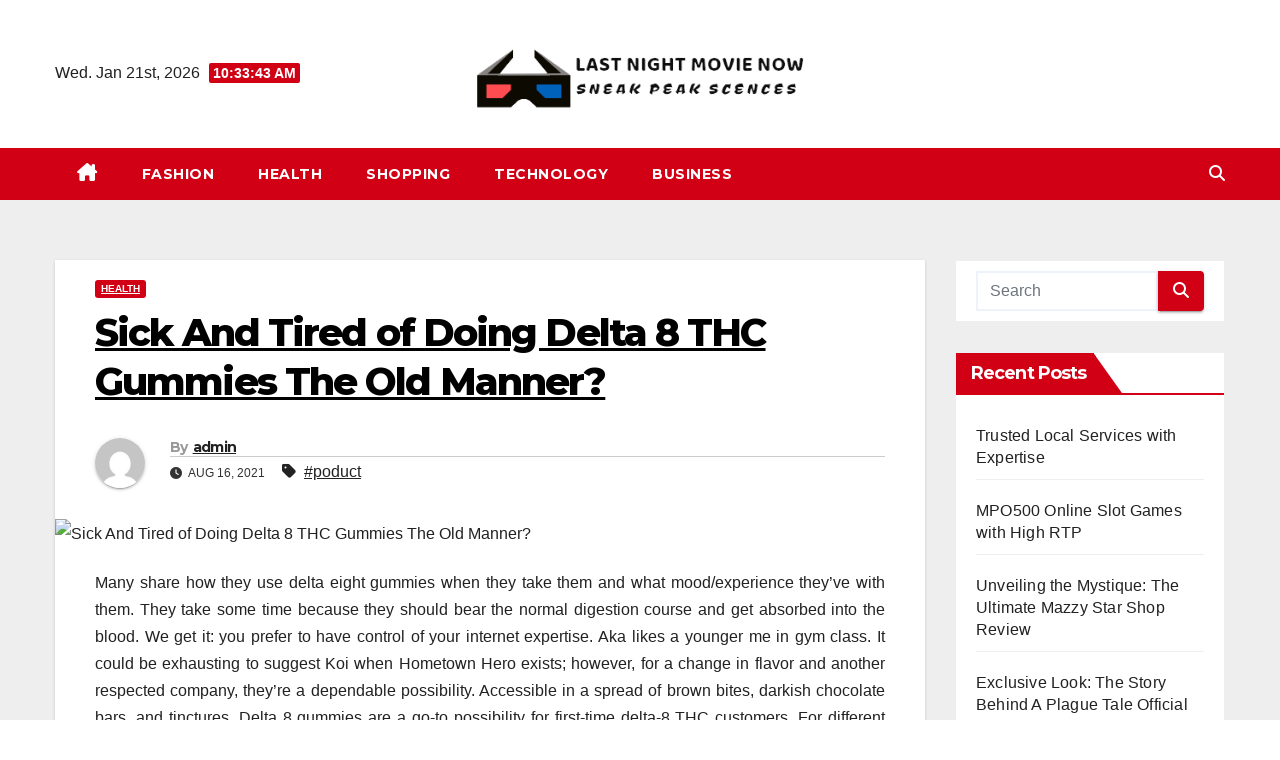

--- FILE ---
content_type: text/html; charset=UTF-8
request_url: https://lastnightmovienow.net/sick-and-tired-of-doing-delta-8-thc-gummies-the-old-manner/
body_size: 11294
content:
<!DOCTYPE html>
<html lang="en-US">
<head>
<meta charset="UTF-8">
<meta name="viewport" content="width=device-width, initial-scale=1">
<link rel="profile" href="http://gmpg.org/xfn/11">
<title>Sick And Tired of Doing Delta 8 THC Gummies The Old Manner? &#8211; Last Night Movie Now</title>
<meta name='robots' content='max-image-preview:large' />
<link rel='dns-prefetch' href='//fonts.googleapis.com' />
<link rel="alternate" type="application/rss+xml" title="Last Night Movie Now &raquo; Feed" href="https://lastnightmovienow.net/feed/" />
<link rel="alternate" title="oEmbed (JSON)" type="application/json+oembed" href="https://lastnightmovienow.net/wp-json/oembed/1.0/embed?url=https%3A%2F%2Flastnightmovienow.net%2Fsick-and-tired-of-doing-delta-8-thc-gummies-the-old-manner%2F" />
<link rel="alternate" title="oEmbed (XML)" type="text/xml+oembed" href="https://lastnightmovienow.net/wp-json/oembed/1.0/embed?url=https%3A%2F%2Flastnightmovienow.net%2Fsick-and-tired-of-doing-delta-8-thc-gummies-the-old-manner%2F&#038;format=xml" />
<style id='wp-img-auto-sizes-contain-inline-css'>
img:is([sizes=auto i],[sizes^="auto," i]){contain-intrinsic-size:3000px 1500px}
/*# sourceURL=wp-img-auto-sizes-contain-inline-css */
</style>

<style id='wp-emoji-styles-inline-css'>

	img.wp-smiley, img.emoji {
		display: inline !important;
		border: none !important;
		box-shadow: none !important;
		height: 1em !important;
		width: 1em !important;
		margin: 0 0.07em !important;
		vertical-align: -0.1em !important;
		background: none !important;
		padding: 0 !important;
	}
/*# sourceURL=wp-emoji-styles-inline-css */
</style>
<link rel='stylesheet' id='wp-block-library-css' href='https://lastnightmovienow.net/wp-includes/css/dist/block-library/style.min.css?ver=6.9' media='all' />
<style id='global-styles-inline-css'>
:root{--wp--preset--aspect-ratio--square: 1;--wp--preset--aspect-ratio--4-3: 4/3;--wp--preset--aspect-ratio--3-4: 3/4;--wp--preset--aspect-ratio--3-2: 3/2;--wp--preset--aspect-ratio--2-3: 2/3;--wp--preset--aspect-ratio--16-9: 16/9;--wp--preset--aspect-ratio--9-16: 9/16;--wp--preset--color--black: #000000;--wp--preset--color--cyan-bluish-gray: #abb8c3;--wp--preset--color--white: #ffffff;--wp--preset--color--pale-pink: #f78da7;--wp--preset--color--vivid-red: #cf2e2e;--wp--preset--color--luminous-vivid-orange: #ff6900;--wp--preset--color--luminous-vivid-amber: #fcb900;--wp--preset--color--light-green-cyan: #7bdcb5;--wp--preset--color--vivid-green-cyan: #00d084;--wp--preset--color--pale-cyan-blue: #8ed1fc;--wp--preset--color--vivid-cyan-blue: #0693e3;--wp--preset--color--vivid-purple: #9b51e0;--wp--preset--gradient--vivid-cyan-blue-to-vivid-purple: linear-gradient(135deg,rgb(6,147,227) 0%,rgb(155,81,224) 100%);--wp--preset--gradient--light-green-cyan-to-vivid-green-cyan: linear-gradient(135deg,rgb(122,220,180) 0%,rgb(0,208,130) 100%);--wp--preset--gradient--luminous-vivid-amber-to-luminous-vivid-orange: linear-gradient(135deg,rgb(252,185,0) 0%,rgb(255,105,0) 100%);--wp--preset--gradient--luminous-vivid-orange-to-vivid-red: linear-gradient(135deg,rgb(255,105,0) 0%,rgb(207,46,46) 100%);--wp--preset--gradient--very-light-gray-to-cyan-bluish-gray: linear-gradient(135deg,rgb(238,238,238) 0%,rgb(169,184,195) 100%);--wp--preset--gradient--cool-to-warm-spectrum: linear-gradient(135deg,rgb(74,234,220) 0%,rgb(151,120,209) 20%,rgb(207,42,186) 40%,rgb(238,44,130) 60%,rgb(251,105,98) 80%,rgb(254,248,76) 100%);--wp--preset--gradient--blush-light-purple: linear-gradient(135deg,rgb(255,206,236) 0%,rgb(152,150,240) 100%);--wp--preset--gradient--blush-bordeaux: linear-gradient(135deg,rgb(254,205,165) 0%,rgb(254,45,45) 50%,rgb(107,0,62) 100%);--wp--preset--gradient--luminous-dusk: linear-gradient(135deg,rgb(255,203,112) 0%,rgb(199,81,192) 50%,rgb(65,88,208) 100%);--wp--preset--gradient--pale-ocean: linear-gradient(135deg,rgb(255,245,203) 0%,rgb(182,227,212) 50%,rgb(51,167,181) 100%);--wp--preset--gradient--electric-grass: linear-gradient(135deg,rgb(202,248,128) 0%,rgb(113,206,126) 100%);--wp--preset--gradient--midnight: linear-gradient(135deg,rgb(2,3,129) 0%,rgb(40,116,252) 100%);--wp--preset--font-size--small: 13px;--wp--preset--font-size--medium: 20px;--wp--preset--font-size--large: 36px;--wp--preset--font-size--x-large: 42px;--wp--preset--spacing--20: 0.44rem;--wp--preset--spacing--30: 0.67rem;--wp--preset--spacing--40: 1rem;--wp--preset--spacing--50: 1.5rem;--wp--preset--spacing--60: 2.25rem;--wp--preset--spacing--70: 3.38rem;--wp--preset--spacing--80: 5.06rem;--wp--preset--shadow--natural: 6px 6px 9px rgba(0, 0, 0, 0.2);--wp--preset--shadow--deep: 12px 12px 50px rgba(0, 0, 0, 0.4);--wp--preset--shadow--sharp: 6px 6px 0px rgba(0, 0, 0, 0.2);--wp--preset--shadow--outlined: 6px 6px 0px -3px rgb(255, 255, 255), 6px 6px rgb(0, 0, 0);--wp--preset--shadow--crisp: 6px 6px 0px rgb(0, 0, 0);}:root :where(.is-layout-flow) > :first-child{margin-block-start: 0;}:root :where(.is-layout-flow) > :last-child{margin-block-end: 0;}:root :where(.is-layout-flow) > *{margin-block-start: 24px;margin-block-end: 0;}:root :where(.is-layout-constrained) > :first-child{margin-block-start: 0;}:root :where(.is-layout-constrained) > :last-child{margin-block-end: 0;}:root :where(.is-layout-constrained) > *{margin-block-start: 24px;margin-block-end: 0;}:root :where(.is-layout-flex){gap: 24px;}:root :where(.is-layout-grid){gap: 24px;}body .is-layout-flex{display: flex;}.is-layout-flex{flex-wrap: wrap;align-items: center;}.is-layout-flex > :is(*, div){margin: 0;}body .is-layout-grid{display: grid;}.is-layout-grid > :is(*, div){margin: 0;}.has-black-color{color: var(--wp--preset--color--black) !important;}.has-cyan-bluish-gray-color{color: var(--wp--preset--color--cyan-bluish-gray) !important;}.has-white-color{color: var(--wp--preset--color--white) !important;}.has-pale-pink-color{color: var(--wp--preset--color--pale-pink) !important;}.has-vivid-red-color{color: var(--wp--preset--color--vivid-red) !important;}.has-luminous-vivid-orange-color{color: var(--wp--preset--color--luminous-vivid-orange) !important;}.has-luminous-vivid-amber-color{color: var(--wp--preset--color--luminous-vivid-amber) !important;}.has-light-green-cyan-color{color: var(--wp--preset--color--light-green-cyan) !important;}.has-vivid-green-cyan-color{color: var(--wp--preset--color--vivid-green-cyan) !important;}.has-pale-cyan-blue-color{color: var(--wp--preset--color--pale-cyan-blue) !important;}.has-vivid-cyan-blue-color{color: var(--wp--preset--color--vivid-cyan-blue) !important;}.has-vivid-purple-color{color: var(--wp--preset--color--vivid-purple) !important;}.has-black-background-color{background-color: var(--wp--preset--color--black) !important;}.has-cyan-bluish-gray-background-color{background-color: var(--wp--preset--color--cyan-bluish-gray) !important;}.has-white-background-color{background-color: var(--wp--preset--color--white) !important;}.has-pale-pink-background-color{background-color: var(--wp--preset--color--pale-pink) !important;}.has-vivid-red-background-color{background-color: var(--wp--preset--color--vivid-red) !important;}.has-luminous-vivid-orange-background-color{background-color: var(--wp--preset--color--luminous-vivid-orange) !important;}.has-luminous-vivid-amber-background-color{background-color: var(--wp--preset--color--luminous-vivid-amber) !important;}.has-light-green-cyan-background-color{background-color: var(--wp--preset--color--light-green-cyan) !important;}.has-vivid-green-cyan-background-color{background-color: var(--wp--preset--color--vivid-green-cyan) !important;}.has-pale-cyan-blue-background-color{background-color: var(--wp--preset--color--pale-cyan-blue) !important;}.has-vivid-cyan-blue-background-color{background-color: var(--wp--preset--color--vivid-cyan-blue) !important;}.has-vivid-purple-background-color{background-color: var(--wp--preset--color--vivid-purple) !important;}.has-black-border-color{border-color: var(--wp--preset--color--black) !important;}.has-cyan-bluish-gray-border-color{border-color: var(--wp--preset--color--cyan-bluish-gray) !important;}.has-white-border-color{border-color: var(--wp--preset--color--white) !important;}.has-pale-pink-border-color{border-color: var(--wp--preset--color--pale-pink) !important;}.has-vivid-red-border-color{border-color: var(--wp--preset--color--vivid-red) !important;}.has-luminous-vivid-orange-border-color{border-color: var(--wp--preset--color--luminous-vivid-orange) !important;}.has-luminous-vivid-amber-border-color{border-color: var(--wp--preset--color--luminous-vivid-amber) !important;}.has-light-green-cyan-border-color{border-color: var(--wp--preset--color--light-green-cyan) !important;}.has-vivid-green-cyan-border-color{border-color: var(--wp--preset--color--vivid-green-cyan) !important;}.has-pale-cyan-blue-border-color{border-color: var(--wp--preset--color--pale-cyan-blue) !important;}.has-vivid-cyan-blue-border-color{border-color: var(--wp--preset--color--vivid-cyan-blue) !important;}.has-vivid-purple-border-color{border-color: var(--wp--preset--color--vivid-purple) !important;}.has-vivid-cyan-blue-to-vivid-purple-gradient-background{background: var(--wp--preset--gradient--vivid-cyan-blue-to-vivid-purple) !important;}.has-light-green-cyan-to-vivid-green-cyan-gradient-background{background: var(--wp--preset--gradient--light-green-cyan-to-vivid-green-cyan) !important;}.has-luminous-vivid-amber-to-luminous-vivid-orange-gradient-background{background: var(--wp--preset--gradient--luminous-vivid-amber-to-luminous-vivid-orange) !important;}.has-luminous-vivid-orange-to-vivid-red-gradient-background{background: var(--wp--preset--gradient--luminous-vivid-orange-to-vivid-red) !important;}.has-very-light-gray-to-cyan-bluish-gray-gradient-background{background: var(--wp--preset--gradient--very-light-gray-to-cyan-bluish-gray) !important;}.has-cool-to-warm-spectrum-gradient-background{background: var(--wp--preset--gradient--cool-to-warm-spectrum) !important;}.has-blush-light-purple-gradient-background{background: var(--wp--preset--gradient--blush-light-purple) !important;}.has-blush-bordeaux-gradient-background{background: var(--wp--preset--gradient--blush-bordeaux) !important;}.has-luminous-dusk-gradient-background{background: var(--wp--preset--gradient--luminous-dusk) !important;}.has-pale-ocean-gradient-background{background: var(--wp--preset--gradient--pale-ocean) !important;}.has-electric-grass-gradient-background{background: var(--wp--preset--gradient--electric-grass) !important;}.has-midnight-gradient-background{background: var(--wp--preset--gradient--midnight) !important;}.has-small-font-size{font-size: var(--wp--preset--font-size--small) !important;}.has-medium-font-size{font-size: var(--wp--preset--font-size--medium) !important;}.has-large-font-size{font-size: var(--wp--preset--font-size--large) !important;}.has-x-large-font-size{font-size: var(--wp--preset--font-size--x-large) !important;}
/*# sourceURL=global-styles-inline-css */
</style>

<style id='classic-theme-styles-inline-css'>
/*! This file is auto-generated */
.wp-block-button__link{color:#fff;background-color:#32373c;border-radius:9999px;box-shadow:none;text-decoration:none;padding:calc(.667em + 2px) calc(1.333em + 2px);font-size:1.125em}.wp-block-file__button{background:#32373c;color:#fff;text-decoration:none}
/*# sourceURL=/wp-includes/css/classic-themes.min.css */
</style>
<link rel='stylesheet' id='newsup-fonts-css' href='//fonts.googleapis.com/css?family=Montserrat%3A400%2C500%2C700%2C800%7CWork%2BSans%3A300%2C400%2C500%2C600%2C700%2C800%2C900%26display%3Dswap&#038;subset=latin%2Clatin-ext' media='all' />
<link rel='stylesheet' id='bootstrap-css' href='https://lastnightmovienow.net/wp-content/themes/newsup/css/bootstrap.css?ver=6.9' media='all' />
<link rel='stylesheet' id='newsup-style-css' href='https://lastnightmovienow.net/wp-content/themes/news-way/style.css?ver=6.9' media='all' />
<link rel='stylesheet' id='font-awesome-5-all-css' href='https://lastnightmovienow.net/wp-content/themes/newsup/css/font-awesome/css/all.min.css?ver=6.9' media='all' />
<link rel='stylesheet' id='font-awesome-4-shim-css' href='https://lastnightmovienow.net/wp-content/themes/newsup/css/font-awesome/css/v4-shims.min.css?ver=6.9' media='all' />
<link rel='stylesheet' id='owl-carousel-css' href='https://lastnightmovienow.net/wp-content/themes/newsup/css/owl.carousel.css?ver=6.9' media='all' />
<link rel='stylesheet' id='smartmenus-css' href='https://lastnightmovienow.net/wp-content/themes/newsup/css/jquery.smartmenus.bootstrap.css?ver=6.9' media='all' />
<link rel='stylesheet' id='newsup-custom-css-css' href='https://lastnightmovienow.net/wp-content/themes/newsup/inc/ansar/customize/css/customizer.css?ver=1.0' media='all' />
<link rel='stylesheet' id='newsup-style-parent-css' href='https://lastnightmovienow.net/wp-content/themes/newsup/style.css?ver=6.9' media='all' />
<link rel='stylesheet' id='newsway-style-css' href='https://lastnightmovienow.net/wp-content/themes/news-way/style.css?ver=1.0' media='all' />
<link rel='stylesheet' id='newsway-default-css-css' href='https://lastnightmovienow.net/wp-content/themes/news-way/css/colors/default.css?ver=6.9' media='all' />
<script src="https://lastnightmovienow.net/wp-includes/js/jquery/jquery.min.js?ver=3.7.1" id="jquery-core-js"></script>
<script src="https://lastnightmovienow.net/wp-includes/js/jquery/jquery-migrate.min.js?ver=3.4.1" id="jquery-migrate-js"></script>
<script src="https://lastnightmovienow.net/wp-content/themes/newsup/js/navigation.js?ver=6.9" id="newsup-navigation-js"></script>
<script src="https://lastnightmovienow.net/wp-content/themes/newsup/js/bootstrap.js?ver=6.9" id="bootstrap-js"></script>
<script src="https://lastnightmovienow.net/wp-content/themes/newsup/js/owl.carousel.min.js?ver=6.9" id="owl-carousel-min-js"></script>
<script src="https://lastnightmovienow.net/wp-content/themes/newsup/js/jquery.smartmenus.js?ver=6.9" id="smartmenus-js-js"></script>
<script src="https://lastnightmovienow.net/wp-content/themes/newsup/js/jquery.smartmenus.bootstrap.js?ver=6.9" id="bootstrap-smartmenus-js-js"></script>
<script src="https://lastnightmovienow.net/wp-content/themes/newsup/js/jquery.marquee.js?ver=6.9" id="newsup-marquee-js-js"></script>
<script src="https://lastnightmovienow.net/wp-content/themes/newsup/js/main.js?ver=6.9" id="newsup-main-js-js"></script>
<link rel="https://api.w.org/" href="https://lastnightmovienow.net/wp-json/" /><link rel="alternate" title="JSON" type="application/json" href="https://lastnightmovienow.net/wp-json/wp/v2/posts/90" /><link rel="EditURI" type="application/rsd+xml" title="RSD" href="https://lastnightmovienow.net/xmlrpc.php?rsd" />
<meta name="generator" content="WordPress 6.9" />
<link rel="canonical" href="https://lastnightmovienow.net/sick-and-tired-of-doing-delta-8-thc-gummies-the-old-manner/" />
<link rel='shortlink' href='https://lastnightmovienow.net/?p=90' />
 
<style type="text/css" id="custom-background-css">
    .wrapper { background-color: #eee; }
</style>
    <style type="text/css">
            .site-title,
        .site-description {
            position: absolute;
            clip: rect(1px, 1px, 1px, 1px);
        }
        </style>
    <link rel="icon" href="https://lastnightmovienow.net/wp-content/uploads/2023/04/cropped-Screenshot_30-removebg-preview-32x32.png" sizes="32x32" />
<link rel="icon" href="https://lastnightmovienow.net/wp-content/uploads/2023/04/cropped-Screenshot_30-removebg-preview-192x192.png" sizes="192x192" />
<link rel="apple-touch-icon" href="https://lastnightmovienow.net/wp-content/uploads/2023/04/cropped-Screenshot_30-removebg-preview-180x180.png" />
<meta name="msapplication-TileImage" content="https://lastnightmovienow.net/wp-content/uploads/2023/04/cropped-Screenshot_30-removebg-preview-270x270.png" />
</head>
<body class="wp-singular post-template-default single single-post postid-90 single-format-standard wp-custom-logo wp-embed-responsive wp-theme-newsup wp-child-theme-news-way ta-hide-date-author-in-list" >
<div id="page" class="site">
<a class="skip-link screen-reader-text" href="#content">
Skip to content</a>
    <div class="wrapper">
        <header class="mg-headwidget center light">
            <!--==================== TOP BAR ====================-->

            <div class="clearfix"></div>
                        <div class="mg-nav-widget-area-back" style='background-image: url("" );'>
                        <div class="overlay">
              <div class="inner"  style="background-color:#fff;" > 
                <div class="container-fluid">
    <div class="mg-nav-widget-area">
        <div class="row align-items-center">
                        <div class="col-md-4 col-sm-4 text-center-xs">
                            <div class="heacent">Wed. Jan 21st, 2026                         <span  id="time" class="time"></span>
                                      </div>
              
            </div>

            <div class="col-md-4 col-sm-4 text-center-xs">
                <div class="navbar-header">
                      <a href="https://lastnightmovienow.net/" class="navbar-brand" rel="home"><img width="433" height="105" src="https://lastnightmovienow.net/wp-content/uploads/2023/04/Screenshot_30-removebg-preview.png" class="custom-logo" alt="Last Night Movie Now" decoding="async" /></a>                </div>
            </div>


                         <div class="col-md-4 col-sm-4 text-center-xs">
                <ul class="mg-social-header-section mg-social info-right">
                    
                                      </ul>
            </div>
                    </div>
    </div>
</div>
              </div>
              </div>
          </div>
    <div class="mg-menu-full">
      <nav class="navbar navbar-expand-lg navbar-wp">
        <div class="container-fluid">
          <!-- Right nav -->
                    <div class="m-header align-items-center">
                                                <a class="mobilehomebtn" href="https://lastnightmovienow.net"><span class="fas fa-home"></span></a>
                        <!-- navbar-toggle -->
                        <button class="navbar-toggler mx-auto" type="button" data-toggle="collapse" data-target="#navbar-wp" aria-controls="navbarSupportedContent" aria-expanded="false" aria-label="Toggle navigation">
                          <i class="fas fa-bars"></i>
                        </button>
                        <!-- /navbar-toggle -->
                        <div class="dropdown show mg-search-box pr-2 d">
                            <a class="dropdown-toggle msearch ml-auto" href="#" role="button" id="dropdownMenuLink" data-toggle="dropdown" aria-haspopup="true" aria-expanded="false">
                               <i class="fas fa-search"></i>
                            </a>

                            <div class="dropdown-menu searchinner" aria-labelledby="dropdownMenuLink">
                        <form role="search" method="get" id="searchform" action="https://lastnightmovienow.net/">
  <div class="input-group">
    <input type="search" class="form-control" placeholder="Search" value="" name="s" />
    <span class="input-group-btn btn-default">
    <button type="submit" class="btn"> <i class="fas fa-search"></i> </button>
    </span> </div>
</form>                      </div>
                        </div>
                        
                    </div>
                    <!-- /Right nav -->
         
          
                  <div class="collapse navbar-collapse" id="navbar-wp">
                  	<div class="d-md-block">
                    <ul id="menu-primary" class="nav navbar-nav mr-auto"><li class="active home"><a class="homebtn" href="https://lastnightmovienow.net"><span class='fa-solid fa-house-chimney'></span></a></li><li id="menu-item-1507" class="menu-item menu-item-type-taxonomy menu-item-object-category menu-item-1507"><a class="nav-link" title="Fashion" href="https://lastnightmovienow.net/category/fashion/">Fashion</a></li>
<li id="menu-item-1508" class="menu-item menu-item-type-taxonomy menu-item-object-category current-post-ancestor current-menu-parent current-post-parent menu-item-1508"><a class="nav-link" title="Health" href="https://lastnightmovienow.net/category/health/">Health</a></li>
<li id="menu-item-1509" class="menu-item menu-item-type-taxonomy menu-item-object-category menu-item-1509"><a class="nav-link" title="Shopping" href="https://lastnightmovienow.net/category/shopping/">Shopping</a></li>
<li id="menu-item-1510" class="menu-item menu-item-type-taxonomy menu-item-object-category menu-item-1510"><a class="nav-link" title="Technology" href="https://lastnightmovienow.net/category/technology/">Technology</a></li>
<li id="menu-item-1511" class="menu-item menu-item-type-taxonomy menu-item-object-category menu-item-1511"><a class="nav-link" title="Business" href="https://lastnightmovienow.net/category/business/">Business</a></li>
</ul>        				</div>		
              		</div>
                  <!-- Right nav -->
                    <div class="desk-header pl-3 ml-auto my-2 my-lg-0 position-relative align-items-center">
                        <!-- /navbar-toggle -->
                        <div class="dropdown show mg-search-box">
                      <a class="dropdown-toggle msearch ml-auto" href="#" role="button" id="dropdownMenuLink" data-toggle="dropdown" aria-haspopup="true" aria-expanded="false">
                       <i class="fas fa-search"></i>
                      </a>
                      <div class="dropdown-menu searchinner" aria-labelledby="dropdownMenuLink">
                        <form role="search" method="get" id="searchform" action="https://lastnightmovienow.net/">
  <div class="input-group">
    <input type="search" class="form-control" placeholder="Search" value="" name="s" />
    <span class="input-group-btn btn-default">
    <button type="submit" class="btn"> <i class="fas fa-search"></i> </button>
    </span> </div>
</form>                      </div>
                    </div>
                    </div>
                    <!-- /Right nav --> 
          </div>
      </nav> <!-- /Navigation -->
    </div>
</header>
<div class="clearfix"></div>
 <!-- =========================
     Page Content Section      
============================== -->
<main id="content" class="single-class content">
  <!--container-->
    <div class="container-fluid">
      <!--row-->
        <div class="row">
                  <div class="col-lg-9 col-md-8">
                                <div class="mg-blog-post-box"> 
                    <div class="mg-header">
                        <div class="mg-blog-category"><a class="newsup-categories category-color-1" href="https://lastnightmovienow.net/category/health/" alt="View all posts in Health"> 
                                 Health
                             </a></div>                        <h1 class="title single"> <a title="Permalink to: Sick And Tired of Doing Delta 8 THC Gummies The Old Manner?">
                            Sick And Tired of Doing Delta 8 THC Gummies The Old Manner?</a>
                        </h1>
                                                <div class="media mg-info-author-block"> 
                                                        <a class="mg-author-pic" href="https://lastnightmovienow.net/author/admin/"> <img alt='' src='https://secure.gravatar.com/avatar/e14739731ce157cfb7197018f699abf255facb1bd9d5f93b0b5aff8e2784002c?s=150&#038;d=mm&#038;r=g' srcset='https://secure.gravatar.com/avatar/e14739731ce157cfb7197018f699abf255facb1bd9d5f93b0b5aff8e2784002c?s=300&#038;d=mm&#038;r=g 2x' class='avatar avatar-150 photo' height='150' width='150' decoding='async'/> </a>
                                                        <div class="media-body">
                                                            <h4 class="media-heading"><span>By</span><a href="https://lastnightmovienow.net/author/admin/">admin</a></h4>
                                                            <span class="mg-blog-date"><i class="fas fa-clock"></i> 
                                    Aug 16, 2021                                </span>
                                                                <span class="newsup-tags"><i class="fas fa-tag"></i>
                                    <a href="https://lastnightmovienow.net/tag/poduct/">#poduct</a>                                    </span>
                                                            </div>
                        </div>
                                            </div>
                    <img src="https://lastnightmovienow.net/wp-content/uploads/2021/08/2-31.jpg" class="img-fluid single-featured-image wp-post-image" alt="Sick And Tired of Doing Delta 8 THC Gummies The Old Manner?" decoding="async" />                    <article class="page-content-single small single">
                        <p style="text-align: justify;">Many share how they use delta eight gummies when they take them and what mood/experience they&#8217;ve with them. They take some time because they should bear the normal digestion course and get absorbed into the blood. We get it: you prefer to have control of your internet expertise. Aka likes a younger me in gym class. It could be exhausting to suggest Koi when Hometown Hero exists; however, for a change in flavor and another respected company, they&rsquo;re a dependable possibility. Accessible in a spread of brown bites, darkish chocolate bars, and tinctures, Delta 8 gummies are a go-to possibility for first-time delta-8 THC customers. For different questions about CBD products, delta-8-THC, tinctures, other cannabinoids, or in general, simply every other Freshbros product, ensure that to send us an email or give our reps a name.</p>
<p style="text-align: justify;">Might You Have More Questions Concerning Delta 8 Gummies? Falling on the more expensive side, CannaAid nonetheless comes off as an organization worth attempting one day. Although regulators have expressed an interest in delta 8 THC, there is no such thing as an affirmation on d8 regulations simply. The interest in the vast spectrum of products that are laced with Delta 8 THC is quickly rising. With a perfect mix of pure Delta eight extracts, terpenes, and pure flavors, these D-eight gummies are available in five different flavors &#8211; Strawberry, Blue Razz, Mystery, Mango, and Inexperienced Apple. Users who use delta eight gummies for ache tend to experience chronic pain as a substitute for acute ache. Moreover, we suggest you learn the delta eight gummies reviews left by our verified buyers.</p>
<p style="text-align: justify;">What are the uncomfortable side effects <a href='https://www.mensjournal.com/health-fitness/best-delta-8-gummies/'><strong>delta 8 gummies</strong></a> of Delta 8 THC Gummies? Contrary to popular perception, there are two sorts of THC &#8211; delta-nine and delta 8. Delta 9 THC is the most common form and is the kind people often seek advice when talking about marijuana products. This is a typical side effect of any THC-infused product. Candidly, the unwanted effects of Delta 8 THC gummies are their principal impact. Our reps are product-educated and will be capable of offering you the newest info on delta eight gummies. Delta-8-THC legality &#8211; will delta eight gummies be banned? It will provide an easy steadiness of focus and relaxation. They could impart a motivating excessive soon after consumption, and the results lasted for a very long time.</p>
        <script>
        function pinIt() {
        var e = document.createElement('script');
        e.setAttribute('type','text/javascript');
        e.setAttribute('charset','UTF-8');
        e.setAttribute('src','https://assets.pinterest.com/js/pinmarklet.js?r='+Math.random()*99999999);
        document.body.appendChild(e);
        }
        </script>
        <div class="post-share">
            <div class="post-share-icons cf">
                <a href="https://www.facebook.com/sharer.php?u=https%3A%2F%2Flastnightmovienow.net%2Fsick-and-tired-of-doing-delta-8-thc-gummies-the-old-manner%2F" class="link facebook" target="_blank" >
                    <i class="fab fa-facebook"></i>
                </a>
                <a href="http://twitter.com/share?url=https%3A%2F%2Flastnightmovienow.net%2Fsick-and-tired-of-doing-delta-8-thc-gummies-the-old-manner%2F&#038;text=Sick%20And%20Tired%20of%20Doing%20Delta%208%20THC%20Gummies%20The%20Old%20Manner%3F" class="link x-twitter" target="_blank">
                    <i class="fa-brands fa-x-twitter"></i>
                </a>
                <a href="mailto:?subject=Sick%20And%20Tired%20of%20Doing%20Delta%208%20THC%20Gummies%20The%20Old%20Manner?&#038;body=https%3A%2F%2Flastnightmovienow.net%2Fsick-and-tired-of-doing-delta-8-thc-gummies-the-old-manner%2F" class="link email" target="_blank" >
                    <i class="fas fa-envelope"></i>
                </a>
                <a href="https://www.linkedin.com/sharing/share-offsite/?url=https%3A%2F%2Flastnightmovienow.net%2Fsick-and-tired-of-doing-delta-8-thc-gummies-the-old-manner%2F&#038;title=Sick%20And%20Tired%20of%20Doing%20Delta%208%20THC%20Gummies%20The%20Old%20Manner%3F" class="link linkedin" target="_blank" >
                    <i class="fab fa-linkedin"></i>
                </a>
                <a href="https://telegram.me/share/url?url=https%3A%2F%2Flastnightmovienow.net%2Fsick-and-tired-of-doing-delta-8-thc-gummies-the-old-manner%2F&#038;text&#038;title=Sick%20And%20Tired%20of%20Doing%20Delta%208%20THC%20Gummies%20The%20Old%20Manner%3F" class="link telegram" target="_blank" >
                    <i class="fab fa-telegram"></i>
                </a>
                <a href="javascript:pinIt();" class="link pinterest">
                    <i class="fab fa-pinterest"></i>
                </a>
                <a class="print-r" href="javascript:window.print()">
                    <i class="fas fa-print"></i>
                </a>  
            </div>
        </div>
                            <div class="clearfix mb-3"></div>
                        
	<nav class="navigation post-navigation" aria-label="Posts">
		<h2 class="screen-reader-text">Post navigation</h2>
		<div class="nav-links"><div class="nav-previous"><a href="https://lastnightmovienow.net/what-are-the-common-ingredients-of-anti-aging-supplements/" rel="prev">What are the common ingredients of anti-aging supplements? <div class="fa fa-angle-double-right"></div><span></span></a></div><div class="nav-next"><a href="https://lastnightmovienow.net/eight-diy-kamagra-oral-jelly-100mg-suggestions-you-might-have-missed/" rel="next"><div class="fa fa-angle-double-left"></div><span></span> Eight DIY Kamagra Oral Jelly 100mg Suggestions You Might have Missed</a></div></div>
	</nav>                                          </article>
                </div>
                        <div class="media mg-info-author-block">
            <a class="mg-author-pic" href="https://lastnightmovienow.net/author/admin/"><img alt='' src='https://secure.gravatar.com/avatar/e14739731ce157cfb7197018f699abf255facb1bd9d5f93b0b5aff8e2784002c?s=150&#038;d=mm&#038;r=g' srcset='https://secure.gravatar.com/avatar/e14739731ce157cfb7197018f699abf255facb1bd9d5f93b0b5aff8e2784002c?s=300&#038;d=mm&#038;r=g 2x' class='avatar avatar-150 photo' height='150' width='150' loading='lazy' decoding='async'/></a>
                <div class="media-body">
                  <h4 class="media-heading">By <a href ="https://lastnightmovienow.net/author/admin/">admin</a></h4>
                  <p></p>
                </div>
            </div>
                <div class="mg-featured-slider p-3 mb-4">
            <!--Start mg-realated-slider -->
            <!-- mg-sec-title -->
            <div class="mg-sec-title">
                <h4>Related Post</h4>
            </div>
            <!-- // mg-sec-title -->
            <div class="row">
                <!-- featured_post -->
                                    <!-- blog -->
                    <div class="col-md-4">
                        <div class="mg-blog-post-3 minh back-img mb-md-0 mb-2" 
                                                style="background-image: url('https://lastnightmovienow.net/wp-content/uploads/2025/08/1-67.jpg');" >
                            <div class="mg-blog-inner">
                                <div class="mg-blog-category"><a class="newsup-categories category-color-1" href="https://lastnightmovienow.net/category/health/" alt="View all posts in Health"> 
                                 Health
                             </a></div>                                <h4 class="title"> <a href="https://lastnightmovienow.net/best-delta-8-gummies-for-anxiety-relief/" title="Permalink to: Best Delta 8 Gummies for Anxiety Relief">
                                  Best Delta 8 Gummies for Anxiety Relief</a>
                                 </h4>
                                <div class="mg-blog-meta"> 
                                                                        <span class="mg-blog-date">
                                        <i class="fas fa-clock"></i>
                                        Aug 1, 2025                                    </span>
                                            <a class="auth" href="https://lastnightmovienow.net/author/admin/">
            <i class="fas fa-user-circle"></i>admin        </a>
     
                                </div>   
                            </div>
                        </div>
                    </div>
                    <!-- blog -->
                                        <!-- blog -->
                    <div class="col-md-4">
                        <div class="mg-blog-post-3 minh back-img mb-md-0 mb-2" 
                                                style="background-image: url('https://lastnightmovienow.net/wp-content/uploads/2025/02/5-16.jpg');" >
                            <div class="mg-blog-inner">
                                <div class="mg-blog-category"><a class="newsup-categories category-color-1" href="https://lastnightmovienow.net/category/health/" alt="View all posts in Health"> 
                                 Health
                             </a></div>                                <h4 class="title"> <a href="https://lastnightmovienow.net/greenwich-plastic-surgery-where-innovation-meets-artistry/" title="Permalink to: Greenwich Plastic Surgery Where Innovation Meets Artistry">
                                  Greenwich Plastic Surgery Where Innovation Meets Artistry</a>
                                 </h4>
                                <div class="mg-blog-meta"> 
                                                                        <span class="mg-blog-date">
                                        <i class="fas fa-clock"></i>
                                        Feb 18, 2025                                    </span>
                                            <a class="auth" href="https://lastnightmovienow.net/author/admin/">
            <i class="fas fa-user-circle"></i>admin        </a>
     
                                </div>   
                            </div>
                        </div>
                    </div>
                    <!-- blog -->
                                        <!-- blog -->
                    <div class="col-md-4">
                        <div class="mg-blog-post-3 minh back-img mb-md-0 mb-2" 
                                                style="background-image: url('https://lastnightmovienow.net/wp-content/uploads/2024/10/1-4.jpg');" >
                            <div class="mg-blog-inner">
                                <div class="mg-blog-category"><a class="newsup-categories category-color-1" href="https://lastnightmovienow.net/category/health/" alt="View all posts in Health"> 
                                 Health
                             </a></div>                                <h4 class="title"> <a href="https://lastnightmovienow.net/safe-and-simple-tips-for-whitening-your-teeth-at-home/" title="Permalink to: Safe and Simple Tips for Whitening Your Teeth at Home">
                                  Safe and Simple Tips for Whitening Your Teeth at Home</a>
                                 </h4>
                                <div class="mg-blog-meta"> 
                                                                        <span class="mg-blog-date">
                                        <i class="fas fa-clock"></i>
                                        Oct 25, 2024                                    </span>
                                            <a class="auth" href="https://lastnightmovienow.net/author/admin/">
            <i class="fas fa-user-circle"></i>admin        </a>
     
                                </div>   
                            </div>
                        </div>
                    </div>
                    <!-- blog -->
                                </div> 
        </div>
        <!--End mg-realated-slider -->
                </div>
        <aside class="col-lg-3 col-md-4 sidebar-sticky">
                
<aside id="secondary" class="widget-area" role="complementary">
	<div id="sidebar-right" class="mg-sidebar">
		<div id="search-2" class="mg-widget widget_search"><form role="search" method="get" id="searchform" action="https://lastnightmovienow.net/">
  <div class="input-group">
    <input type="search" class="form-control" placeholder="Search" value="" name="s" />
    <span class="input-group-btn btn-default">
    <button type="submit" class="btn"> <i class="fas fa-search"></i> </button>
    </span> </div>
</form></div>
		<div id="recent-posts-2" class="mg-widget widget_recent_entries">
		<div class="mg-wid-title"><h6 class="wtitle">Recent Posts</h6></div>
		<ul>
											<li>
					<a href="https://lastnightmovienow.net/trusted-local-services-with-expertise/">Trusted Local Services with Expertise</a>
									</li>
											<li>
					<a href="https://lastnightmovienow.net/mpo500-online-slot-games-with-high-rtp/">MPO500 Online Slot Games with High RTP</a>
									</li>
											<li>
					<a href="https://lastnightmovienow.net/unveiling-the-mystique-the-ultimate-mazzy-star-shop-review/">Unveiling the Mystique: The Ultimate Mazzy Star Shop Review</a>
									</li>
											<li>
					<a href="https://lastnightmovienow.net/exclusive-look-the-story-behind-a-plague-tale-official-merchandise/">Exclusive Look: The Story Behind A Plague Tale Official Merchandise</a>
									</li>
											<li>
					<a href="https://lastnightmovienow.net/food-quality-improves-after-cleaning-cajun-fryer-thoroughly/">Food Quality Improves After Cleaning Cajun Fryer Thoroughly</a>
									</li>
					</ul>

		</div><div id="nav_menu-2" class="mg-widget widget_nav_menu"><div class="mg-wid-title"><h6 class="wtitle">Categories</h6></div><div class="menu-primary-container"><ul id="menu-primary-1" class="menu"><li class="menu-item menu-item-type-taxonomy menu-item-object-category menu-item-1507"><a href="https://lastnightmovienow.net/category/fashion/">Fashion</a></li>
<li class="menu-item menu-item-type-taxonomy menu-item-object-category current-post-ancestor current-menu-parent current-post-parent menu-item-1508"><a href="https://lastnightmovienow.net/category/health/">Health</a></li>
<li class="menu-item menu-item-type-taxonomy menu-item-object-category menu-item-1509"><a href="https://lastnightmovienow.net/category/shopping/">Shopping</a></li>
<li class="menu-item menu-item-type-taxonomy menu-item-object-category menu-item-1510"><a href="https://lastnightmovienow.net/category/technology/">Technology</a></li>
<li class="menu-item menu-item-type-taxonomy menu-item-object-category menu-item-1511"><a href="https://lastnightmovienow.net/category/business/">Business</a></li>
</ul></div></div>	</div>
</aside><!-- #secondary -->
        </aside>
        </div>
      <!--row-->
    </div>
  <!--container-->
</main>
  <div class="container-fluid mr-bot40 mg-posts-sec-inner">
        <div class="missed-inner">
        <div class="row">
                        <div class="col-md-12">
                <div class="mg-sec-title">
                    <!-- mg-sec-title -->
                    <h4>You missed</h4>
                </div>
            </div>
                            <!--col-md-3-->
                <div class="col-md-3 col-sm-6 pulse animated">
               <div class="mg-blog-post-3 minh back-img" 
                                                        style="background-image: url('https://lastnightmovienow.net/wp-content/uploads/2026/01/services-82.jpg');" >
                            <a class="link-div" href="https://lastnightmovienow.net/trusted-local-services-with-expertise/"></a>
                    <div class="mg-blog-inner">
                      <div class="mg-blog-category">
                      <div class="mg-blog-category"><a class="newsup-categories category-color-1" href="https://lastnightmovienow.net/category/service/" alt="View all posts in Service"> 
                                 Service
                             </a></div>                      </div>
                      <h4 class="title"> <a href="https://lastnightmovienow.net/trusted-local-services-with-expertise/" title="Permalink to: Trusted Local Services with Expertise"> Trusted Local Services with Expertise</a> </h4>
                              <div class="mg-blog-meta"> 
                    <span class="mg-blog-date"><i class="fas fa-clock"></i>
            <a href="https://lastnightmovienow.net/2026/01/">
                January 14, 2026            </a>
        </span>
            <a class="auth" href="https://lastnightmovienow.net/author/admin/">
            <i class="fas fa-user-circle"></i>admin        </a>
            </div> 
                        </div>
                </div>
            </div>
            <!--/col-md-3-->
                         <!--col-md-3-->
                <div class="col-md-3 col-sm-6 pulse animated">
               <div class="mg-blog-post-3 minh back-img" 
                            >
                            <a class="link-div" href="https://lastnightmovienow.net/mpo500-online-slot-games-with-high-rtp/"></a>
                    <div class="mg-blog-inner">
                      <div class="mg-blog-category">
                      <div class="mg-blog-category"><a class="newsup-categories category-color-1" href="https://lastnightmovienow.net/category/game/" alt="View all posts in Game"> 
                                 Game
                             </a></div>                      </div>
                      <h4 class="title"> <a href="https://lastnightmovienow.net/mpo500-online-slot-games-with-high-rtp/" title="Permalink to: MPO500 Online Slot Games with High RTP"> MPO500 Online Slot Games with High RTP</a> </h4>
                              <div class="mg-blog-meta"> 
                    <span class="mg-blog-date"><i class="fas fa-clock"></i>
            <a href="https://lastnightmovienow.net/2026/01/">
                January 4, 2026            </a>
        </span>
            <a class="auth" href="https://lastnightmovienow.net/author/admin/">
            <i class="fas fa-user-circle"></i>admin        </a>
            </div> 
                        </div>
                </div>
            </div>
            <!--/col-md-3-->
                         <!--col-md-3-->
                <div class="col-md-3 col-sm-6 pulse animated">
               <div class="mg-blog-post-3 minh back-img" 
                                                        style="background-image: url('https://lastnightmovienow.net/wp-content/uploads/2025/12/72-10.jpg');" >
                            <a class="link-div" href="https://lastnightmovienow.net/unveiling-the-mystique-the-ultimate-mazzy-star-shop-review/"></a>
                    <div class="mg-blog-inner">
                      <div class="mg-blog-category">
                      <div class="mg-blog-category"><a class="newsup-categories category-color-1" href="https://lastnightmovienow.net/category/shopping/" alt="View all posts in Shopping"> 
                                 Shopping
                             </a></div>                      </div>
                      <h4 class="title"> <a href="https://lastnightmovienow.net/unveiling-the-mystique-the-ultimate-mazzy-star-shop-review/" title="Permalink to: Unveiling the Mystique: The Ultimate Mazzy Star Shop Review"> Unveiling the Mystique: The Ultimate Mazzy Star Shop Review</a> </h4>
                              <div class="mg-blog-meta"> 
                    <span class="mg-blog-date"><i class="fas fa-clock"></i>
            <a href="https://lastnightmovienow.net/2025/12/">
                December 29, 2025            </a>
        </span>
            <a class="auth" href="https://lastnightmovienow.net/author/admin/">
            <i class="fas fa-user-circle"></i>admin        </a>
            </div> 
                        </div>
                </div>
            </div>
            <!--/col-md-3-->
                         <!--col-md-3-->
                <div class="col-md-3 col-sm-6 pulse animated">
               <div class="mg-blog-post-3 minh back-img" 
                                                        style="background-image: url('https://lastnightmovienow.net/wp-content/uploads/2025/12/38-7.jpg');" >
                            <a class="link-div" href="https://lastnightmovienow.net/exclusive-look-the-story-behind-a-plague-tale-official-merchandise/"></a>
                    <div class="mg-blog-inner">
                      <div class="mg-blog-category">
                      <div class="mg-blog-category"><a class="newsup-categories category-color-1" href="https://lastnightmovienow.net/category/shopping/" alt="View all posts in Shopping"> 
                                 Shopping
                             </a></div>                      </div>
                      <h4 class="title"> <a href="https://lastnightmovienow.net/exclusive-look-the-story-behind-a-plague-tale-official-merchandise/" title="Permalink to: Exclusive Look: The Story Behind A Plague Tale Official Merchandise"> Exclusive Look: The Story Behind A Plague Tale Official Merchandise</a> </h4>
                              <div class="mg-blog-meta"> 
                    <span class="mg-blog-date"><i class="fas fa-clock"></i>
            <a href="https://lastnightmovienow.net/2025/12/">
                December 29, 2025            </a>
        </span>
            <a class="auth" href="https://lastnightmovienow.net/author/admin/">
            <i class="fas fa-user-circle"></i>admin        </a>
            </div> 
                        </div>
                </div>
            </div>
            <!--/col-md-3-->
                     

                </div>
            </div>
        </div>
<!--==================== FOOTER AREA ====================-->
        <footer> 
            <div class="overlay" style="background-color: ;">
                <!--Start mg-footer-widget-area-->
                                 <!--End mg-footer-widget-area-->
                <!--Start mg-footer-widget-area-->
                <div class="mg-footer-bottom-area">
                    <div class="container-fluid">
                        <div class="divide-line"></div>
                        <div class="row align-items-center">
                            <!--col-md-4-->
                             <div class="col-md-6">
                               <a href="https://lastnightmovienow.net/" class="navbar-brand" rel="home"><img width="433" height="105" src="https://lastnightmovienow.net/wp-content/uploads/2023/04/Screenshot_30-removebg-preview.png" class="custom-logo" alt="Last Night Movie Now" decoding="async" /></a>                            </div>

                             
                            <div class="col-md-6 text-right text-xs">
                                
                            <ul class="mg-social">
                                                                        <a target="_blank" href="">
                                                                        <a target="_blank"  href="">
                                                                         
                                                                 </ul>


                            </div>
                            <!--/col-md-4-->  
                             
                        </div>
                        <!--/row-->
                    </div>
                    <!--/container-->
                </div>
                <!--End mg-footer-widget-area-->

                <div class="mg-footer-copyright">
                    <div class="container-fluid">
                        <div class="row">
                            <div class="col-md-6 text-xs">
                                <p>
                                <a href="https://wordpress.org/">
								Proudly powered by WordPress								</a>
								<span class="sep"> | </span>
								Theme: News Way by <a href="https://themeansar.com/" rel="designer">Themeansar</a>.								</p>
                            </div>



                            <div class="col-md-6 text-right text-xs">
                                <ul class="info-right"><li class="nav-item menu-item "><a class="nav-link " href="https://lastnightmovienow.net/" title="Home">Home</a></li><li class="nav-item menu-item page_item dropdown page-item-1505"><a class="nav-link" href="https://lastnightmovienow.net/sample-page/">Sample Page</a></li></ul>
                            </div>
                        </div>
                    </div>
                </div>
            </div>
            <!--/overlay-->
        </footer>
        <!--/footer-->
    </div>
    <!--/wrapper-->
    <!--Scroll To Top-->
    <a href="#" class="ta_upscr bounceInup animated"><i class="fa fa-angle-up"></i></a>
    <!--/Scroll To Top-->
<!-- /Scroll To Top -->
<script type="speculationrules">
{"prefetch":[{"source":"document","where":{"and":[{"href_matches":"/*"},{"not":{"href_matches":["/wp-*.php","/wp-admin/*","/wp-content/uploads/*","/wp-content/*","/wp-content/plugins/*","/wp-content/themes/news-way/*","/wp-content/themes/newsup/*","/*\\?(.+)"]}},{"not":{"selector_matches":"a[rel~=\"nofollow\"]"}},{"not":{"selector_matches":".no-prefetch, .no-prefetch a"}}]},"eagerness":"conservative"}]}
</script>
<script>
jQuery('a,input').bind('focus', function() {
    if(!jQuery(this).closest(".menu-item").length && ( jQuery(window).width() <= 992) ) {
    jQuery('.navbar-collapse').removeClass('show');
}})
</script>
	<style>
		.wp-block-search .wp-block-search__label::before, .mg-widget .wp-block-group h2:before, .mg-sidebar .mg-widget .wtitle::before, .mg-sec-title h4::before, footer .mg-widget h6::before {
			background: inherit;
		}
	</style>
		<script>
	/(trident|msie)/i.test(navigator.userAgent)&&document.getElementById&&window.addEventListener&&window.addEventListener("hashchange",function(){var t,e=location.hash.substring(1);/^[A-z0-9_-]+$/.test(e)&&(t=document.getElementById(e))&&(/^(?:a|select|input|button|textarea)$/i.test(t.tagName)||(t.tabIndex=-1),t.focus())},!1);
	</script>
	<script src="https://lastnightmovienow.net/wp-content/themes/newsup/js/custom.js?ver=6.9" id="newsup-custom-js"></script>
<script src="https://lastnightmovienow.net/wp-content/themes/newsup/js/custom-time.js?ver=6.9" id="newsup-custom-time-js"></script>
<script id="wp-emoji-settings" type="application/json">
{"baseUrl":"https://s.w.org/images/core/emoji/17.0.2/72x72/","ext":".png","svgUrl":"https://s.w.org/images/core/emoji/17.0.2/svg/","svgExt":".svg","source":{"concatemoji":"https://lastnightmovienow.net/wp-includes/js/wp-emoji-release.min.js?ver=6.9"}}
</script>
<script type="module">
/*! This file is auto-generated */
const a=JSON.parse(document.getElementById("wp-emoji-settings").textContent),o=(window._wpemojiSettings=a,"wpEmojiSettingsSupports"),s=["flag","emoji"];function i(e){try{var t={supportTests:e,timestamp:(new Date).valueOf()};sessionStorage.setItem(o,JSON.stringify(t))}catch(e){}}function c(e,t,n){e.clearRect(0,0,e.canvas.width,e.canvas.height),e.fillText(t,0,0);t=new Uint32Array(e.getImageData(0,0,e.canvas.width,e.canvas.height).data);e.clearRect(0,0,e.canvas.width,e.canvas.height),e.fillText(n,0,0);const a=new Uint32Array(e.getImageData(0,0,e.canvas.width,e.canvas.height).data);return t.every((e,t)=>e===a[t])}function p(e,t){e.clearRect(0,0,e.canvas.width,e.canvas.height),e.fillText(t,0,0);var n=e.getImageData(16,16,1,1);for(let e=0;e<n.data.length;e++)if(0!==n.data[e])return!1;return!0}function u(e,t,n,a){switch(t){case"flag":return n(e,"\ud83c\udff3\ufe0f\u200d\u26a7\ufe0f","\ud83c\udff3\ufe0f\u200b\u26a7\ufe0f")?!1:!n(e,"\ud83c\udde8\ud83c\uddf6","\ud83c\udde8\u200b\ud83c\uddf6")&&!n(e,"\ud83c\udff4\udb40\udc67\udb40\udc62\udb40\udc65\udb40\udc6e\udb40\udc67\udb40\udc7f","\ud83c\udff4\u200b\udb40\udc67\u200b\udb40\udc62\u200b\udb40\udc65\u200b\udb40\udc6e\u200b\udb40\udc67\u200b\udb40\udc7f");case"emoji":return!a(e,"\ud83e\u1fac8")}return!1}function f(e,t,n,a){let r;const o=(r="undefined"!=typeof WorkerGlobalScope&&self instanceof WorkerGlobalScope?new OffscreenCanvas(300,150):document.createElement("canvas")).getContext("2d",{willReadFrequently:!0}),s=(o.textBaseline="top",o.font="600 32px Arial",{});return e.forEach(e=>{s[e]=t(o,e,n,a)}),s}function r(e){var t=document.createElement("script");t.src=e,t.defer=!0,document.head.appendChild(t)}a.supports={everything:!0,everythingExceptFlag:!0},new Promise(t=>{let n=function(){try{var e=JSON.parse(sessionStorage.getItem(o));if("object"==typeof e&&"number"==typeof e.timestamp&&(new Date).valueOf()<e.timestamp+604800&&"object"==typeof e.supportTests)return e.supportTests}catch(e){}return null}();if(!n){if("undefined"!=typeof Worker&&"undefined"!=typeof OffscreenCanvas&&"undefined"!=typeof URL&&URL.createObjectURL&&"undefined"!=typeof Blob)try{var e="postMessage("+f.toString()+"("+[JSON.stringify(s),u.toString(),c.toString(),p.toString()].join(",")+"));",a=new Blob([e],{type:"text/javascript"});const r=new Worker(URL.createObjectURL(a),{name:"wpTestEmojiSupports"});return void(r.onmessage=e=>{i(n=e.data),r.terminate(),t(n)})}catch(e){}i(n=f(s,u,c,p))}t(n)}).then(e=>{for(const n in e)a.supports[n]=e[n],a.supports.everything=a.supports.everything&&a.supports[n],"flag"!==n&&(a.supports.everythingExceptFlag=a.supports.everythingExceptFlag&&a.supports[n]);var t;a.supports.everythingExceptFlag=a.supports.everythingExceptFlag&&!a.supports.flag,a.supports.everything||((t=a.source||{}).concatemoji?r(t.concatemoji):t.wpemoji&&t.twemoji&&(r(t.twemoji),r(t.wpemoji)))});
//# sourceURL=https://lastnightmovienow.net/wp-includes/js/wp-emoji-loader.min.js
</script>
</body>
</html>

<!-- Page cached by LiteSpeed Cache 7.7 on 2026-01-21 08:34:54 -->